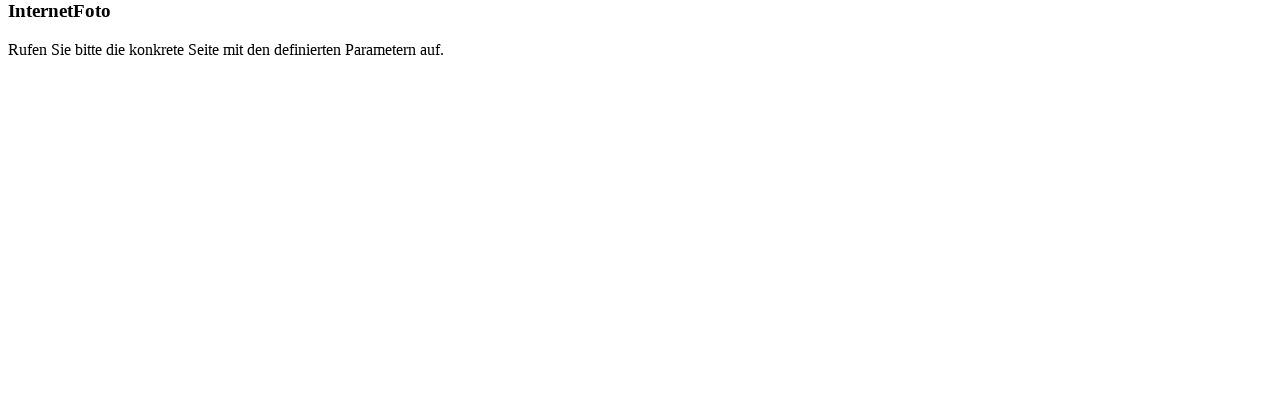

--- FILE ---
content_type: text/html; charset=UTF-8
request_url: https://www2.land-oberoesterreich.gv.at/internetfoto/?mandantId=18&folderId=77105&quicksearch=&searchtype=&numberOfLines=3&page=6
body_size: 519
content:
<!DOCTYPE HTML PUBLIC "-//W3C//DTD HTML 4.0 Transitional//EN">

<html>
<head>
<META name="GENERATOR" content="IBM WebSphere Page Designer V3.5.3 for Windows">
<META http-equiv="Content-Style-Type" content="text/css">
<meta http-equiv="content-type" content="text/html; charset=UTF-8">
<meta http-equiv="pragma" content="no-cache">
<TITLE>InternetFoto</TITLE>
</head>
<body topmargin="0"> 
<h3>InternetFoto</h3>
Rufen Sie bitte die konkrete Seite mit den definierten Parametern auf.      
</body>
</html>
